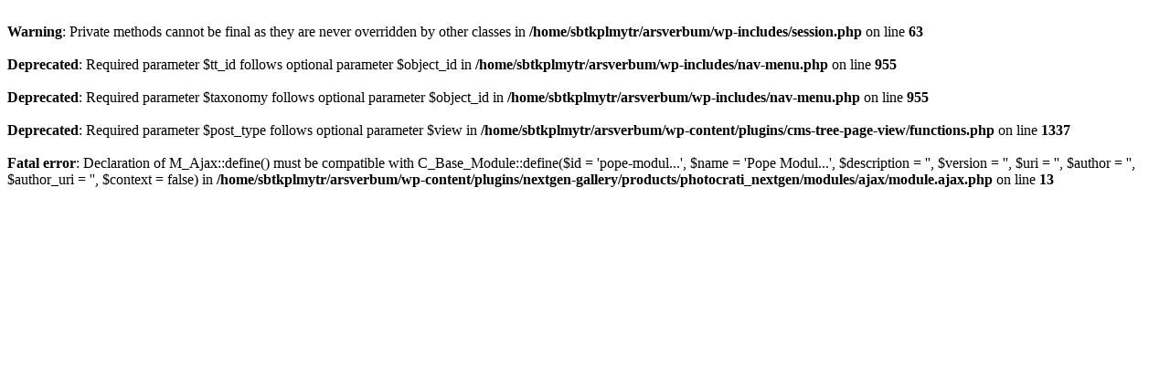

--- FILE ---
content_type: text/html; charset=UTF-8
request_url: http://www.arsverbum.pl/oferta/programy-okolicznosciowe/
body_size: 483
content:
<br />
<b>Warning</b>:  Private methods cannot be final as they are never overridden by other classes in <b>/home/sbtkplmytr/arsverbum/wp-includes/session.php</b> on line <b>63</b><br />
<br />
<b>Deprecated</b>:  Required parameter $tt_id follows optional parameter $object_id in <b>/home/sbtkplmytr/arsverbum/wp-includes/nav-menu.php</b> on line <b>955</b><br />
<br />
<b>Deprecated</b>:  Required parameter $taxonomy follows optional parameter $object_id in <b>/home/sbtkplmytr/arsverbum/wp-includes/nav-menu.php</b> on line <b>955</b><br />
<br />
<b>Deprecated</b>:  Required parameter $post_type follows optional parameter $view in <b>/home/sbtkplmytr/arsverbum/wp-content/plugins/cms-tree-page-view/functions.php</b> on line <b>1337</b><br />
<br />
<b>Fatal error</b>:  Declaration of M_Ajax::define() must be compatible with C_Base_Module::define($id = 'pope-modul...', $name = 'Pope Modul...', $description = '', $version = '', $uri = '', $author = '', $author_uri = '', $context = false) in <b>/home/sbtkplmytr/arsverbum/wp-content/plugins/nextgen-gallery/products/photocrati_nextgen/modules/ajax/module.ajax.php</b> on line <b>13</b><br />
